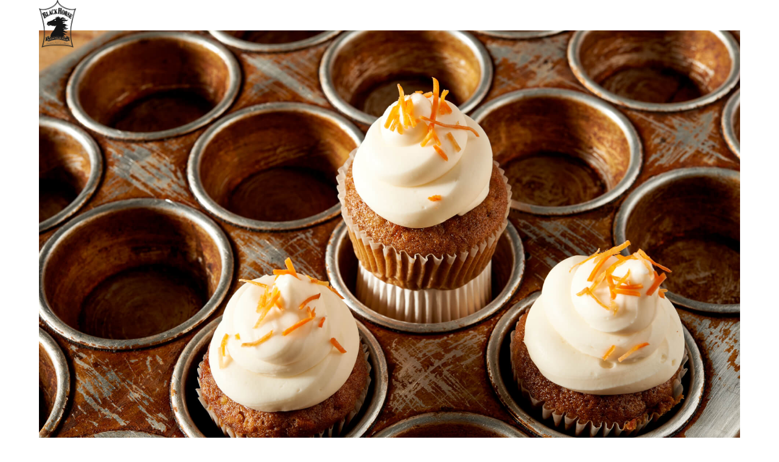

--- FILE ---
content_type: text/css
request_url: https://blackhorsecoffee.com/wp-content/plugins/ocean-sticky-header/assets/css/style.min.css?ver=6.0
body_size: 936
content:
.is-sticky #site-header{overflow:visible !important;-webkit-box-shadow:0px 2px 5px rgba(0,0,0,0.1);-moz-box-shadow:0px 2px 5px rgba(0,0,0,0.1);box-shadow:0px 2px 5px rgba(0,0,0,0.1);z-index:999}.is-sticky #site-header.no-shadow{-webkit-box-shadow:none;-moz-box-shadow:none;box-shadow:none}#site-header.fixed-scroll,#top-bar-wrap.oceanwp-top-bar-sticky{transition:opacity .3s, background-color .3s;-moz-transition:opacity .3s, background-color .3s;-webkit-transition:opacity .3s, background-color .3s}.is-sticky #site-header-inner{z-index:999}.is-sticky .oceanwp-top-bar-sticky{z-index:1000}.is-sticky #site-header-inner{padding:0;transition:padding .3s ease;-moz-transition:padding .3s ease;-webkit-transition:padding .3s ease}.is-sticky #site-header,.is-sticky #top-bar-wrap,.is-sticky .header-top{opacity:0.95}body.admin-bar .is-sticky #top-bar-wrap,body.admin-bar .is-sticky #site-header,body.admin-bar .is-sticky .header-top,body.admin-bar .is-sticky #site-navigation-wrap.fixed-scroll{margin-top:32px}#site-logo .sticky-logo-link,#site-logo .sticky-retina-logo-link,#site-navigation-wrap .dropdown-menu>li.middle-site-logo .sticky-logo-link,#site-navigation-wrap .dropdown-menu>li.middle-site-logo .sticky-retina-logo-link{display:none}.is-sticky #site-header #site-logo.has-sticky-logo #site-logo-inner .custom-logo-link,.is-sticky #site-header #site-logo.has-sticky-logo #site-logo-inner .retina-logo-link,.is-sticky #site-header #site-navigation-wrap .dropdown-menu>li.middle-site-logo.has-sticky-logo .custom-logo-link,.is-sticky #site-header #site-navigation-wrap .dropdown-menu>li.middle-site-logo.has-sticky-logo .retina-logo-link{display:none}.is-sticky #site-header #site-logo #site-logo-inner .sticky-logo-link,.is-sticky #site-header #site-navigation-wrap .dropdown-menu>li.middle-site-logo .sticky-logo-link{display:block}#site-header.full_screen-header #site-logo.has-full-screen-logo.opened .sticky-logo-link,#site-header.full_screen-header #site-logo.has-full-screen-logo.opened .sticky-retina-logo-link{display:none}@media only screen and (-webkit-min-device-pixel-ratio: 2), only screen and (-moz-min-device-pixel-ratio: 2), only screen and (-o-min-device-pixel-ratio: 2 / 1), only screen and (min-device-pixel-ratio: 2), only screen and (min-resolution: 192dpi), only screen and (min-resolution: 2dppx){#site-logo.has-sticky-retina-logo .sticky-logo-link,.is-sticky #site-header #site-logo.has-sticky-retina-logo #site-logo-inner .sticky-logo-link,#site-navigation-wrap .dropdown-menu>li.middle-site-logo.has-sticky-retina-logo .sticky-logo-link{display:none}.is-sticky #site-logo.has-sticky-retina-logo .sticky-retina-logo-link,.is-sticky #site-navigation-wrap .dropdown-menu>li.middle-site-logo.has-sticky-retina-logo .sticky-retina-logo-link{display:block}}#site-header.oceanwp-shrink-sticky-header #site-logo #site-logo-inner,#site-header.oceanwp-shrink-sticky-header #oceanwp-social-menu .social-menu-inner,#site-header.full-screen-header .menu-bar-inner{transition:height .3s ease;-webkit-transition:height .3s ease;-moz-transition:height .3s ease;-o-transition:height .3s ease;-ms-transition:height .3s ease}.is-sticky #site-header.oceanwp-shrink-sticky-header #site-logo #site-logo-inner,.is-sticky #site-header.oceanwp-shrink-sticky-header #oceanwp-social-menu .social-menu-inner{height:54px}.is-sticky #site-header.oceanwp-shrink-sticky-header #site-navigation-wrap .dropdown-menu>li>a,.is-sticky #site-header.oceanwp-shrink-sticky-header #oceanwp-mobile-menu-icon a{line-height:54px}.is-sticky #site-header.full-screen-header .menu-bar-inner{height:54px}#site-header.oceanwp-fixed-sticky-header #site-logo #site-logo-inner,#site-header.oceanwp-fixed-sticky-header #oceanwp-social-menu .social-menu-inner,#site-header.full-screen-header .menu-bar-inner{transition:height .3s ease;-webkit-transition:height .3s ease;-moz-transition:height .3s ease;-o-transition:height .3s ease;-ms-transition:height .3s ease}.is-sticky #site-header.oceanwp-fixed-sticky-header #site-logo #site-logo-inner,.is-sticky #site-header.oceanwp-fixed-sticky-header #oceanwp-social-menu .social-menu-inner{height:54px}.is-sticky #site-header.oceanwp-fixed-sticky-header #site-navigation-wrap .dropdown-menu>li>a,.is-sticky #site-header.oceanwp-fixed-sticky-header #oceanwp-mobile-menu-icon a{line-height:54px}.is-sticky #site-header.full-screen-header .menu-bar-inner{height:54px}#top-bar-wrap.has-full-width-top #top-bar,#site-header.has-full-width-header #site-header-inner{transition:width .4s ease;-webkit-transition:width .4s ease;-moz-transition:width .4s ease;-o-transition:width .4s ease;-ms-transition:width .4s ease}.is-sticky #top-bar-wrap.has-full-width-top #top-bar,.is-sticky #site-header.has-full-width-header #site-header-inner,#site-header.has-full-width-header .is-sticky #site-header-inner{width:100%;max-width:100%;padding-left:30px;padding-right:30px}.is-sticky #top-bar-wrap.has-full-width-top,.is-sticky #site-header.has-full-width-header,#site-header.has-full-width-header .is-sticky{width:100% !important;left:0;right:0}.is-sticky #site-header.has-full-width-header #site-header-inner #site-navigation-wrap,.is-sticky #site-header.has-full-width-header #site-header-inner #site-header.full-screen-header #site-navigation-wrap{right:18px}.is-sticky #top-bar-wrap.has-full-width-top #top-bar #top-bar-social.top-bar-right{right:30px}.is-sticky #top-bar-wrap.has-full-width-top #top-bar #top-bar-social.top-bar-left{left:30px}@media screen and (max-width: 782px){body.admin-bar .is-sticky #top-bar-wrap,body.admin-bar .is-sticky #site-header,body.admin-bar .is-sticky .header-top{margin-top:46px}}@media only screen and (max-width: 767px){#site-logo.has-sticky-retina-logo .sticky-logo-link,.is-sticky #site-header #site-logo.has-sticky-retina-logo #site-logo-inner .sticky-logo-link{display:none}.is-sticky #site-logo.has-sticky-retina-logo .sticky-retina-logo-link{display:block}}@media screen and (max-width: 600px){body.admin-bar .is-sticky #top-bar-wrap,body.admin-bar .is-sticky #site-header,body.admin-bar .is-sticky .header-top{margin-top:0}}


--- FILE ---
content_type: text/css
request_url: https://blackhorsecoffee.com/wp-content/uploads/elementor/css/post-220.css?ver=1619066723
body_size: 738
content:
.elementor-220 .elementor-element.elementor-element-l4c5dvx:not(.elementor-motion-effects-element-type-background), .elementor-220 .elementor-element.elementor-element-l4c5dvx > .elementor-motion-effects-container > .elementor-motion-effects-layer{background-color:#333333;}.elementor-220 .elementor-element.elementor-element-l4c5dvx{transition:background 0.3s, border 0.3s, border-radius 0.3s, box-shadow 0.3s;}.elementor-220 .elementor-element.elementor-element-l4c5dvx > .elementor-background-overlay{transition:background 0.3s, border-radius 0.3s, opacity 0.3s;}.elementor-220 .elementor-element.elementor-element-3jj4vd1{--grid-template-columns:repeat(0, auto);--grid-column-gap:5px;--grid-row-gap:0px;}.elementor-220 .elementor-element.elementor-element-3jj4vd1 .elementor-widget-container{text-align:center;}.elementor-220 .elementor-element.elementor-element-3jj4vd1 .elementor-social-icon{background-color:rgba(220,186,76,0);}.elementor-220 .elementor-element.elementor-element-3jj4vd1 .elementor-social-icon i{color:#ffffff;}.elementor-220 .elementor-element.elementor-element-3jj4vd1 .elementor-social-icon svg{fill:#ffffff;}.elementor-220 .elementor-element.elementor-element-fvdvzyj > .elementor-container{max-width:1378px;}.elementor-220 .elementor-element.elementor-element-fvdvzyj > .elementor-container > .elementor-row > .elementor-column > .elementor-column-wrap > .elementor-widget-wrap{align-content:center;align-items:center;}.elementor-220 .elementor-element.elementor-element-fvdvzyj{margin-top:23px;margin-bottom:23px;}.elementor-220 .elementor-element.elementor-element-hkdbkyr:not(.elementor-motion-effects-element-type-background) > .elementor-column-wrap, .elementor-220 .elementor-element.elementor-element-hkdbkyr > .elementor-column-wrap > .elementor-motion-effects-container > .elementor-motion-effects-layer{background-color:#ffffff;}.elementor-220 .elementor-element.elementor-element-hkdbkyr > .elementor-element-populated{transition:background 0.3s, border 0.3s, border-radius 0.3s, box-shadow 0.3s;text-align:center;padding:0% 12% 0% 12%;}.elementor-220 .elementor-element.elementor-element-hkdbkyr > .elementor-element-populated > .elementor-background-overlay{transition:background 0.3s, border-radius 0.3s, opacity 0.3s;}.elementor-220 .elementor-element.elementor-element-tsitoen .elementor-heading-title{color:#dfc15e;font-family:"Ovo", Sans-serif;font-size:24px;text-transform:uppercase;}.elementor-220 .elementor-element.elementor-element-mmzzrqj{--divider-border-style:solid;--divider-color:#eaeaea;--divider-border-width:3px;}.elementor-220 .elementor-element.elementor-element-mmzzrqj .elementor-divider-separator{width:14%;margin:0 auto;margin-center:0;}.elementor-220 .elementor-element.elementor-element-mmzzrqj .elementor-divider{text-align:center;padding-top:7px;padding-bottom:7px;}.elementor-220 .elementor-element.elementor-element-vgywhio{color:#a3a3a3;}.elementor-220 .elementor-element.elementor-element-7nw1b1x:not(.elementor-motion-effects-element-type-background) > .elementor-column-wrap, .elementor-220 .elementor-element.elementor-element-7nw1b1x > .elementor-column-wrap > .elementor-motion-effects-container > .elementor-motion-effects-layer{background-color:#ffffff;}.elementor-220 .elementor-element.elementor-element-7nw1b1x > .elementor-element-populated{transition:background 0.3s, border 0.3s, border-radius 0.3s, box-shadow 0.3s;text-align:center;padding:0% 12% 0% 12%;}.elementor-220 .elementor-element.elementor-element-7nw1b1x > .elementor-element-populated > .elementor-background-overlay{transition:background 0.3s, border-radius 0.3s, opacity 0.3s;}.elementor-220 .elementor-element.elementor-element-xg3qjez .elementor-heading-title{color:#dfc15e;font-family:"Ovo", Sans-serif;font-size:24px;text-transform:uppercase;}.elementor-220 .elementor-element.elementor-element-o1zb2kh{--divider-border-style:solid;--divider-color:#eaeaea;--divider-border-width:3px;}.elementor-220 .elementor-element.elementor-element-o1zb2kh .elementor-divider-separator{width:14%;margin:0 auto;margin-center:0;}.elementor-220 .elementor-element.elementor-element-o1zb2kh .elementor-divider{text-align:center;padding-top:7px;padding-bottom:7px;}.elementor-220 .elementor-element.elementor-element-5fv2t28{color:#a3a3a3;}@media(max-width:767px){.elementor-220 .elementor-element.elementor-element-hkdbkyr > .elementor-element-populated{padding:50px 30px 50px 30px;}.elementor-220 .elementor-element.elementor-element-7nw1b1x > .elementor-element-populated{padding:50px 30px 50px 30px;}}

--- FILE ---
content_type: text/css
request_url: https://blackhorsecoffee.com/wp-content/uploads/elementor/css/post-401.css?ver=1619064236
body_size: 421
content:
.elementor-kit-401{--e-global-color-primary:#FFFFFF;--e-global-color-secondary:#DCBA4C;--e-global-color-text:#7A7A7A;--e-global-color-accent:#61CE70;--e-global-color-3c3fa61e:#6EC1E4;--e-global-color-79e7b022:#54595F;--e-global-color-70bdfb63:#4054B2;--e-global-color-245c92cc:#23A455;--e-global-color-4528fed8:#000;--e-global-color-2ede617c:#FFF;--e-global-typography-primary-font-family:"Source Sans Pro";--e-global-typography-primary-font-weight:700;--e-global-typography-secondary-font-family:"Playfair Display";--e-global-typography-secondary-font-weight:400;--e-global-typography-text-font-family:"Roboto";--e-global-typography-text-font-weight:400;--e-global-typography-accent-font-family:"Herr Von Muellerhoff";--e-global-typography-accent-font-weight:500;}.elementor-section.elementor-section-boxed > .elementor-container{max-width:1140px;}{}h1.entry-title{display:var(--page-title-display);}@media(max-width:1024px){.elementor-section.elementor-section-boxed > .elementor-container{max-width:1025px;}}@media(max-width:767px){.elementor-section.elementor-section-boxed > .elementor-container{max-width:768px;}}